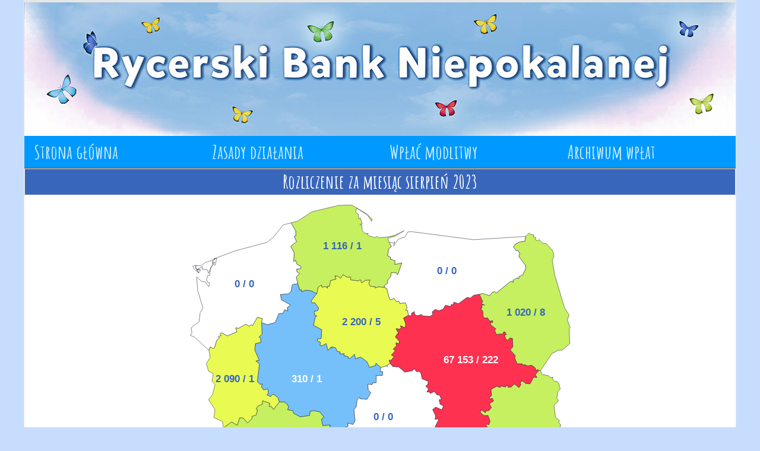

--- FILE ---
content_type: text/html; charset=utf-8
request_url: https://rbn.niepokalanow.pl/mapa-wplywow/166
body_size: 8891
content:
<!DOCTYPE html>
<html class="no-js" lang="pl" dir="ltr">
<head>
  <meta http-equiv="x-ua-compatible" content="ie=edge">
  <meta name="viewport" content="width=device-width, initial-scale=1">
	<meta name="description" content="Rycerski Bank Niepokalanej - bank modlitw różańcowych">
	<meta name="keywords" content="Bank,Rycerzyk,Niepokalanej,MI,Rycerstwo Niepokalanej,Kolbe,Maryja,Niepokalana,modlitwa">
	<title>Mapa wpływów : Rycerski Bank Niepokalanej</title>
	<link rel="shortcut icon" href="https://rbn.niepokalanow.pl/themes/default/img/favicon.ico" type="image/x-icon">
	<link rel="stylesheet" href="https://rbn.niepokalanow.pl/plugins/foundation/foundation.min.css" type="text/css">
	<!-- <link rel="stylesheet" href="https://rbn.niepokalanow.pl/themes/default/fonts/stylesheet.css"> -->
	<link rel="stylesheet" href="https://rbn.niepokalanow.pl/themes/default/css/base.css?v=416" type="text/css">
	<link rel="stylesheet" href="https://rbn.niepokalanow.pl/plugins/maps/cssmap.css?v=412" type="text/css">
</head>
<body>
<div class="frame">
<div class="logo"><a href="https://rbn.niepokalanow.pl/"><img src="https://rbn.niepokalanow.pl/themes/default/img/rycerski-bank-niepokalanej-baner.jpg" alt="Rycerski Bank Niepokalanej"></a></div>
<div data-sticky-container><ul class="menu" data-sticky data-options="marginTop:0;" style="width:100%"><li><a href="https://rbn.niepokalanow.pl/">Strona główna</a></li><li><a href="https://rbn.niepokalanow.pl/zasady-dzialania">Zasady działania</a></li><li><a href="https://rbn.niepokalanow.pl/formularz-wplat">Wpłać modlitwy</a></li><li><a href="https://rbn.niepokalanow.pl/archiwum-wplat">Archiwum wpłat</a></li></ul></div><div id="content-fluid"><div class="card"><div class="card-divider bg-primary"><h3 class="m-auto">Rozliczenie za miesiąc sierpień 2023</h3></div></div><div id="map-poland"><svg xmlns="http://www.w3.org/2000/svg" viewBox="0 0 600 600"><g><a href="https://rbn.niepokalanow.pl/mapa-wplywow/2023/dolnoslaskie"><path data-tooltip id="PL-DS" class="land l4" d="M52.62,352.71l13.01-9.76,8.96,5.37,3.91-11.77,5.65,.27,6.79,7.89,6.84-6.97,.26-3.5,6.41-1.97,2.07-8.32-2.23-1.11,3.09-5.12,6.71-2.31,.41-5.79,11.59,3.89-.96,5.24,3.32-.21,3.49,5.01,9.03-12h0l7.73,.08,4.86,3.32,2.2,4.22-1.49,4.67,7.83,1.25,1.9,4.56,10.1,5.38,14.74-2.16,.68-6.08,5.02-1.64,10.41,1.97,6.79,8.61-4.13,3.22,2.18,9.91,11.94-1.04-1.79,6.74,2.22,1.2-.2,8.44,3.25,5.27h0l-8,3.01-3.76-2.77-3.79,3.47,2.15,6.94-3.75,2.19,1.33,6.65-6.77,2.31-.22,5.53-3.59-1.48-.97,2.42,2.74,1.09-4.2,3.78,1.16,6.23-3.82-.98-1.87,2.24,2.32,2.52-4.26,3.04,2.21,2.27-.81,6.79-7.62,1.15-4.27,13.45-6.06-1.5-2.46,3.39h0l-3.14,3.82,3.09,1.75,2.31,7.05,3.41,1.25,1.51,6.94-1.77,1.23-1.37-2.71-8.01,3.61-9.46,10.25-6.63-4.2-1.45-7.41-7.49-9.49-3.22-.75-1.35-4.81-4.98,1.18-5.1-6.22,7.11-7.13,2.92,.49,5.1-7.41-6.22-8-6.61-.88-2.89,4.2-5.15-3.4-4.76,6.18-2.31-1.41,2.15-1.6-1.93-5.2-7.87,.94-2.8-7.76-6.69,1.75-16.3-6.82-3.95,2.95-.42-5.63-5.48-5.21-.17-8.62-2.19-1.9-4.1,1.22-.14-3.26-2.42,2.89-4.16-3.17-4.64,1.15-1.03,1.98,3.27,2.25-1.23,9.68-10.88-.4,8.56-17.45,4.6-18.8-4-11.62Z" title="dolnośląskie" /><text data-tooltip x="100" y="380" class="bile l4" title="dolnośląskie: 1 700 modlitw od 3 osób">1 700 / 3</text></a><a href="https://rbn.niepokalanow.pl/mapa-wplywow/2023/kujawsko-pomorskie"><path data-tooltip id="PL-KP" class="land l5" d="M200.22,140.33l1.83-9.57,5.46-4.05,.85,3.64,5.08-1.19,3.9,2.64-.92-2.94,3.92-.19,1.32-8.95,8.97-2.12-1.95-5.15,5.3,.52,3.58,3.4,4.24-6.08,5.86,4.06,6.1-.04-.25,4.37,11.97,1.53,3.46-1.85,2.15,5.07,6.14-4.13,7.05-.47-1.82,5.83,1.84,3.84,8.36,1.09-.17,1.82,5.48-1.92,9.22,1.2h0l3.42,1.53,4.47,16.68,1.9,1.37,5.13-2.49,3.68,5.08,3.93-.77,1.43,3.71,9.13-.77,2.7,7.66-2.48,3.79,3.16,.74,1.25,7.61h0l-7.67,4.12,3.34,9.16-.6,6.61-7.65-3.48,1.35,3.04-2.97,2.43-5.12-.99,4.13,8.54-2.49-.21-2.91,4.85,6.04,6.61,.13,4.43-5.15-1.79,.58,5.09-5.03,4.77,3.21,2.54-6.03,7.11,4.41,1.75-4.7,6.35-3.15,.02,1.5,4.98h0l-4.88,3.23,.63,2.24-1.23-1.7-9.39,2.67h0l-7.6-6.71-.58,3.36-9.64,3.32-4.34-9.48-9.8-6.99-8.25,2.87-1.24-7.26-6.52,6.11-3.45-.19-.49-2.18-6.33-1.47,.19-3.36-6.57,.94,.48-3.47-4.48-.85-2.85-5.62-5.08-1.61-1.38,2.32-.41-2.3-5.16,5.62-2.88-10.82-6.63,3.68-3.18-.86,.96-4.72-5.05-2.8,.33-2.92,5.78-.32,.9-14.06-13.19-6.84,3.04-13.54,2.39-1.2-3.22-1.31-1-6.17,5.51-1.26,1.48-4.09-6.04-8.07-4.39,.27-1.19-3.46,8.84-11.43Z" title="kujawsko-pomorskie" /><text data-tooltip x="240" y="190" class="bile l5" title="kujawsko-pomorskie: 2 200 modlitw od 5 osób">2 200 / 5</text></a><a href="https://rbn.niepokalanow.pl/mapa-wplywow/2023/lubelskie"><path data-tooltip id="PL-LU" class="land l4" d="M550.71,261.92l2.86,.17h0l1.56,5.69,11.53,2.55,1.83,2.78,4.67-.67-.83,2.65,3.72,4.2,3.05-.69,3.27,3.66,2.21,8.81-3.78,4.21-1.5,10.68,2.34,3.97-6.83,7,2.29,19.08,6,4.45-.8,4.2,3.23,2.6-3.42,12.44h3.12l2.6,7.58,7.99,6.12-.77,4.96,3.17,2.5,3.73,11.87,10.73,7.97-11.23,5.26,.37,3.75,3.37,.92-.35,4.04,3.31,.34,1.51,8.08-3.87,18.3-2.23,3.25-16.49,2.25-11.33,13.28h0l-1.51-4.46-6.87-.81,1.7-4.27-4.59-6.06-6.57,5.05-4.19-3.61-9.98,10.38-25.03-1.99,4.73-4.47-11,1.12-4.15-5.32-2.23,.38,3.53-3.71-.83-2.59,6.08,.83,2.6-2.46-3.85-.46,3.04-1.03-3.2-1.27,.53-6.62-6.31-.48-4.24-3.72-5.5-.48-2.96-4.18-4.26-.19,4.14-8.58-2.28-4.17-6.41-1.89-3.31,3.39-6.7,1.1-2.6-3.2h0l-3.75-24.86h0l-1.1-12.52,3.15-9.16-2.81-.34,3.51-5.91-5.63-4.49,2.6-2.61,2.24,1.01,2.03-5.63-3.28-8.78-6.52,.12-5.83-5.35,1.89-4.09,6.24,4.7,.69-2.84,5.16-.55,3.67-4.81-3.4-5.72,6.85-4.6-1.96-4.03-3.96,1.16-.82-1.91,3.63-4.06-1.13-9.19,9.16-5.33,5.32,2.11,1.53-2.48,6.89,1.67,2.83-2.8,2.04,3.39,4.59-.7,4.63-4.85,7.61,5.78,2.84-4.66-1.28-2.71,3.45-3.3,5.93,4.43,6.44,.33,5.3-10.47,5.4,.38-2.64-4.26,5.68-6.55Z" title="lubelskie" /><text data-tooltip x="500" y="380" class="bile l4" title="lubelskie: 1 280 modlitw od 4 osób">1 280 / 4</text></a><a href="https://rbn.niepokalanow.pl/mapa-wplywow/2023/wielkopolskie"><path data-tooltip id="PL-WP" class="land l2" d="M169.82,123.2l3.43,11.61,3.12-.59-.02,3.3,5.83-2.57,8.87,.87,9.17,4.51h0l-8.84,11.43,1.19,3.46,4.39-.27,6.04,8.07-1.48,4.09-5.51,1.26,1,6.17,3.22,1.31-2.39,1.2-3.04,13.54,13.19,6.84-.9,14.06-5.78,.32-.33,2.92,5.05,2.8-.96,4.72,3.18,.86,6.63-3.68,2.88,10.82,5.16-5.62,.41,2.3,1.38-2.32,5.08,1.61,2.85,5.62,4.48,.85-.48,3.47,6.57-.94-.19,3.36,6.33,1.47,.49,2.18,3.45,.19,6.52-6.11,1.24,7.26,8.25-2.87,9.8,6.99,4.34,9.48,9.64-3.32,.58-3.36,7.6,6.71h0l-.99,6.05,4.26,.55-.68,5.93-9.8-.05-.05,11.61-5.27,.13-.87,2.7-7.11-.59,.82,9.57,4.06,3.75-6.24,10.69-10.53-.97-.76-2.23-3.94,3.21-1.64,11.65-3.53,4.5,1.65,18.07-3.35,5.51-8.21-2.37,.67,4.89-7.27,3.67,1.86,8.75,4.28-.57-1.47,9.43h0l-16.72,6.84-3.97-1.51,1.85-5.38-3.1-1.56h0l-3.25-5.27,.2-8.44-2.22-1.2,1.79-6.74-11.94,1.04-2.18-9.91,4.13-3.22-6.79-8.61-10.41-1.97-5.02,1.64-.68,6.08-14.74,2.16-10.1-5.38-1.9-4.56-7.83-1.25,1.49-4.67-2.2-4.22-4.86-3.32-7.73-.08h0l-2.21-6.55-5.46-4.6-3-.8-2.75,3.51-6.07-2.36,2.21-3.12-.88-6.68-6.41,1.85-3.65-4.84,1.3-4.83-3.53,.67-4.27-4.48,3.28-27.79-5.55-4.78,5.27-1.03-7.08-16.17,1.09-10.15,8.67-2.02-.64-7.19-2.6-1.13,5.09-4.53-.83-18.44h0l9.45,3.39,12.08-3.54,5.66-13.85,6.35-.52,2.93-5.88,4.77,2.08-.58-5.45,4.91-4.04-14.2-7.97-1.67-8.49,12.3-1.07,4.42-3.61,1.89-10.32,4.31-2.2,1.17,1.85,3.08-3.27Z" title="wielkopolskie" /><text data-tooltip x="160" y="280" class="bile l2" title="wielkopolskie: 310 modlitw od 1 osoby">310 / 1</text></a><a href="https://rbn.niepokalanow.pl/mapa-wplywow/2023/lodzkie"><path data-tooltip id="PL-LD" class="land l0" d="M316.13,250.76l3.94,4.72,9.52,.7,9.63,8.2,11.87-2.25,2.56-3.17,4.7,5.13,3.18-1.22,3.26,3.31,1.77,8.66,9.84,4.31-.76,4.71-3.43,2.73,4.6,4.56-2.62,4.55,4.27-.08,.47,2.42,6.81-2.88,4.61,5.25,3.7,.19,3.22,7.31-3.81,.33,1.57,6.85,4.6,2.23v2.82l-2.3,3.88-9.41-4.18-4.62,3.78,4.75,10.07-1.07,5.22,5-.89,.53,2.18-6.89,13.76h0l-3.48,3.98-.08,7.18-6.78-2.13-1.16,5.33-14.28,.17-1.11,11.47,4.67,1.46-1.79,9.23-9.45-8.31-2.9,7.07,.88,5.31-5.84,6.54h0l-4.57,1.09-.37-3-4.86-2.51-5.58,1.98-5.16-11.14-3.69,1.07-1.91-5.19-3.89,1.28-2.28,4.37-16.61-11-4.16,4.05-13.22,.51h0l-5-2.85-2.15-5.46-3.58,4.76-1.49-2.78-18.63-5.36h0l1.47-9.43-4.28,.57-1.86-8.75,7.27-3.67-.67-4.89,8.21,2.37,3.35-5.51-1.65-18.07,3.53-4.5,1.64-11.65,3.94-3.21,.76,2.23,10.53,.97,6.24-10.69-4.06-3.75-.82-9.57,7.11,.59,.87-2.7,5.27-.13,.05-11.61,9.8,.05,.68-5.93-4.26-.55,.99-6.05h0l9.39-2.67,1.23,1.7-.63-2.24,4.88-3.23Z" title="łódzkie" /><text data-tooltip x="290" y="340" class="bile l0" title="łódzkie">0 / 0</text></a><a href="https://rbn.niepokalanow.pl/mapa-wplywow/2023/mazowieckie"><path data-tooltip id="PL-MZ" class="land l9" d="M344.91,174.83l5.17,.78-.66-3.99,5.11-3.02-.27,4,4.17,2.77,7.24-1.96,2.42,2.23,10.71,.71,4.34-2.57-.66-4.69,4.84-3.75,5.94,2.12,6.32-2.68,3.76-6.22,8.07,2.02,1.32-3.05,3.18,.23,.63-4.09,7.24,2.57,13.48-9.88,5.34,1.04,5.43-4.5,8.99-1.55h0l5.18,11.56-1.89,3.64,5.09,2.02-4.12-.48-.61,5.55-2.06-.37,3.87,5.18,.49,7.92,2.31,2.78,4.51-.55,3.63,5.47,4.44-1.07v3.3l-2.58-.71-1.08,3.62,9.01,7.01-2.12,2.14,2.77,6.37,10.71-.79,.26-2.86,3.03,.13,.5,3.61,1.9-.41-3.71,1.9,2.22,5.9,3.03,1.97,3.15-3.78,4.3,.81,.56,13.51-4.29,4.49,8.15,9.12-.94,3.97,4.14,8.9,7.72,.08,1.39,2.7,1.4-1.88,5.95,2.54,6.2-1.18,5.85,4.45,.52,3.99,3.54-1.63,1.27,1.65h0l-5.68,6.55,2.64,4.26-5.4-.38-5.3,10.47-6.44-.33-5.93-4.43-3.45,3.3,1.28,2.71-2.84,4.66-7.61-5.78-4.63,4.85-4.59,.7-2.04-3.39-2.83,2.8-6.89-1.67-1.53,2.48-5.32-2.11-9.16,5.33,1.13,9.19-3.63,4.06,.82,1.91,3.96-1.16,1.96,4.03-6.85,4.6,3.4,5.72-3.67,4.81-5.16,.55-.69,2.84-6.24-4.7-1.89,4.09,5.83,5.35,6.52-.12,3.28,8.78-2.03,5.63-2.24-1.01-2.6,2.61,5.63,4.49-3.51,5.91,2.81,.34-3.15,9.16,1.1,12.52h0l-3.19,2.84-8.7-3.6-6.23,1.71-2.84,4.34-6.83-7.04-12.16,.44,.67-4.69-4.45-2.44,1.75-3.16-2.23-2.67-1.48,5.52-3.68,1.22-6.25-2.45-2.31,4.27-8.5-4.46-1.94,2.18,.71-4.43-5.65-4.89-3.19,.98-3.53-7.51,1.31-2.9-5.43-.84h0l6.89-13.76-.53-2.18-5,.89,1.07-5.22-4.75-10.07,4.62-3.78,9.41,4.18,2.31-3.88v-2.82l-4.61-2.23-1.57-6.85,3.81-.33-3.22-7.31-3.7-.19-4.61-5.25-6.81,2.88-.47-2.42-4.27,.08,2.62-4.55-4.6-4.56,3.43-2.73,.76-4.71-9.84-4.31-1.77-8.66-3.26-3.31-3.18,1.22-4.7-5.13-2.56,3.17-11.87,2.25-9.63-8.2-9.52-.7-3.94-4.72h0l-1.5-4.98,3.15-.02,4.7-6.35-4.41-1.75,6.03-7.11-3.21-2.54,5.03-4.77-.58-5.09,5.15,1.79-.13-4.43-6.04-6.61,2.91-4.85,2.49,.21-4.13-8.54,5.12,.99,2.97-2.43-1.35-3.04,7.65,3.48,.6-6.61-3.34-9.16,7.67-4.12Z" title="mazowieckie" /><text data-tooltip x="400" y="250" class="bile l9" title="mazowieckie: 67 153 modlitw od 222 osób">67 153 / 222</text></a><a href="https://rbn.niepokalanow.pl/mapa-wplywow/2023/malopolskie"><path data-tooltip id="PL-MA" class="land l6" d="M356.41,435.73l2.32-1.39,17.38,4.79,4.11,9.87-2.5,3.74,4.23,3.07-1.57,2.02,4.56,7.75,15.9-1.88,6.83-7.39,2.82,1.54,3.53-3.16,10.05-1.02,4.65-3.64,2.57,2.35,1.98-2.37h0l.6,3.86-4.45,5.21,1.88,4.38-1.48,6.53,1.96,.55-1.77,.41,3.14,3.41-3.08,3.72,2.51,2.64-2.59,4.18,1.95,5.39,6.75,2.45-3.86,1.39-.17,3.14-5.62,1.18,1.1,5.95,9.57,2.51,2.49,5.29-1.87,10.2,5.8,8.95-1.38,5.77h0l-7.4-2.54-4.02,5.46-5.12-3.07-4.42,1.34,3.15,4.25-10.64,7.25-4-4.64-4.07,.35-3.5-6.79-7.55-.19-2.54,3.9-6.37-3.66-8.27,1.1-1.22,5.56-5.7-.73-4.51,3.4-3.9,12.69-8.49-5.17-4.39,3.53-5.13-.21-1.31-3.36,3.43-3.97-1.96-12.27-4.45,2.16-5.35-2.04,.66-4.6-3.52,.23-3.34-10.96-3.7-3.78h0l.83-5.29-5.96-2.43,4.61-4.34-.67-3.22-7.27-1.17-1.98-7.72-7.39,.61,1.08-8.76-6.86,.38,5.13-10.35,3.88-.63,1.14-6.15,.61,1.89,1.06-2.8,4.11-.58,.21-3.78,4.43-1.7,.68-2.13-7.27-6.14,3.41-2.68,7.6-.39-2.03-4.87,2.83,.48,1.58-4.6,19.54-2,2.92-3.28,4.39-.14-1.32-2.84Z" title="małopolskie" /><text data-tooltip x="340" y="500" class="bile l6" title="małopolskie: 5 000 modlitw od 3 osób">5 000 / 3</text></a><a href="https://rbn.niepokalanow.pl/mapa-wplywow/2023/slaskie"><path data-tooltip id="PL-SL" class="land l5" d="M278,382.77l13.22-.51,4.16-4.05,16.61,11,2.28-4.37,3.89-1.28,1.91,5.19,3.69-1.07,5.16,11.14,5.58-1.98,4.86,2.51,.37,3,4.57-1.09h0l5.28,4.07-5.13,6.48-2.89-.78,1.43,3.98,7.14,.81,2.08,1.73-1.57,3.35,4.13,.63-8.26,9.44,6.9,1.43,3,3.33h0l1.32,2.84-4.39,.14-2.92,3.28-19.54,2-1.58,4.6-2.83-.48,2.03,4.87-7.6,.39-3.41,2.68,7.27,6.14-.68,2.13-4.43,1.7-.21,3.78-4.11,.58-1.06,2.8-.61-1.89-1.14,6.15-3.88,.63-5.13,10.35,6.86-.38-1.08,8.76,7.39-.61,1.98,7.72,7.27,1.17,.67,3.22-4.61,4.34,5.96,2.43-.83,5.29h0l-6.6,7.13-6.03,.41-4.19,11.22-13.08,1.57-.48-10.14-8.29-1.85-1.81-14.39-11.11-4.31-3.22-18.75-5.1,1.64-9.49-4.22-.89,3.18-6.86-7.86-5.54,.34-4.99-6.73h0l2.38-4.24-.66-6.23,11.44-1.97-.8-1.75,7.12-4.12,4.52,.98-4.21-10.35,2.21-3.08-.88-9.13,6.23,2.36-2.85-8.15,10.44-.47-.3-5.28-4.11-1.78-2.72-7.49,5.64-4.2-4.31-5.19,6.99-6.4-.43-9.22,4.69-5.82-1.83-3.3Z" title="śląskie" /><text data-tooltip x="272" y="450" class="bile l5" title="śląskie: 3 000 modlitw od 1 osoby">3 000 / 1</text></a><a href="https://rbn.niepokalanow.pl/mapa-wplywow/2023/podlaskie"><path data-tooltip id="PL-PD" class="land l4" d="M534.4,45.38l8.8,2.7-1.01,2.15,4.06,1.89-1.12,2.89,2.98,1.81,3.27-1.68,5.5,5.73,6.29,.99,9.11,10.32,2.54,9.03-2.82,6.87,4.08,23.71,15.32,50.91,7.17,11.69-2.78,7.74,4.52,12.33-1.82,2.12,1.34,22.66-12.42,10.6-5.88,.03-10.11,5.33-17.85,26.89h0l-2.86-.17h0l-1.27-1.65-3.54,1.63-.52-3.99-5.85-4.45-6.2,1.18-5.95-2.54-1.4,1.88-1.39-2.7-7.72-.08-4.14-8.9,.94-3.97-8.15-9.12,4.29-4.49-.56-13.51-4.3-.81-3.15,3.78-3.03-1.97-2.22-5.9,3.71-1.9-1.9,.41-.5-3.61-3.03-.13-.26,2.86-10.71,.79-2.77-6.37,2.12-2.14-9.01-7.01,1.08-3.62,2.57,.71v-3.3l-4.43,1.07-3.63-5.47-4.51,.55-2.31-2.78-.49-7.92-3.87-5.18,2.06,.37,.61-5.55,4.12,.48-5.09-2.02,1.89-3.64-5.18-11.56h0l5.49-1.25,10.62,3.56,3.84-5.19,4.03-1.33,2.32,2.41,20.1-16.22,3.92-2.63,2.94,1.81-.56-3.3,7.54-3.92,1.36,1.73,1.3-3.89,5.52-2.58,4.78-10.03-.73-5.08-10.34-13.72,1.47-4.4-2.6-4.98-2.75,.49-4.66-5.92,2.64-4.37,7.44-4,8.27-.97,.75-7.51h0l4.69-4.68Z" title="podlaskie" /><text data-tooltip x="500" y="175" class="bile l4" title="podlaskie: 1 020 modlitw od 8 osób">1 020 / 8</text></a><a href="https://rbn.niepokalanow.pl/mapa-wplywow/2023/podkarpackie"><path data-tooltip id="PL-PK" class="land l3" d="M473.52,406.4l2.6,3.2,6.7-1.1,3.31-3.39,6.41,1.89,2.28,4.17-4.14,8.58,4.26,.19,2.96,4.18,5.5,.48,4.24,3.72,6.31,.48-.53,6.62,3.2,1.27-3.04,1.03,3.85,.46-2.6,2.46-6.08-.83,.83,2.59-3.53,3.71,2.23-.38,4.15,5.32,11-1.12-4.73,4.47,25.03,1.99,9.98-10.38,4.19,3.61,6.57-5.05,4.59,6.06-1.7,4.27,6.87,.81,1.51,4.46h0l-16.02,13.82-38.94,54.02,3.49,3.42,2.98,12.33-1.91,12.23,1.95,1.42-2.4,3.75,2.93-.69-1,2.22,9.17,5.78v8.26l-2.61,.48-4.7-4.72-5.39,1.29-5.75-5.31-10.11-.24-3.34-4.2-8.64-.8-.13-2.83-10.7-3.14-5.31-12.13-7.42-4.03-3.14,3.42-9.58-8.76-9.7,3.21-4.72-1.85h0l1.38-5.77-5.8-8.95,1.87-10.2-2.49-5.29-9.57-2.51-1.1-5.95,5.62-1.18,.17-3.14,3.86-1.39-6.75-2.45-1.95-5.39,2.59-4.18-2.51-2.64,3.08-3.72-3.14-3.41,1.77-.41-1.96-.55,1.48-6.53-1.88-4.38,4.45-5.21-.6-3.86h0l6.39-6.46,8.13-3.3,.16-3.32,9.16-2.47,4.51-8.66,5.09-4.19,1.91,1.04,4.9-16.25Z" title="podkarpackie" /><text data-tooltip x="460" y="490" class="bile l3" title="podkarpackie: 520 modlitw od 4 osób">520 / 4</text></a><a href="https://rbn.niepokalanow.pl/mapa-wplywow/2023/pomorskie"><path data-tooltip id="PL-PM" class="land l4" d="M255.45,.5l22.84,13.61,9.27,8.47-.74,3.58-6.45-9.89-17.22-10.73-1.71,6.17,4.71,3.71-.1,6.56,2.89-.88,3.06,9.5-3.76,.51,3.28,1.51,.32,8.05,3.81,4.16,5.99,.86-2.08,.64,2.63,2.59,9.97,2.94,2.77-2.08,3.63,2.26,12.67-.89,13.08-3.12,13.69-6.93-14.48,8.71-11.38,3.15,2.31,6.46h0l3.71,6.59-4.4,3.62-1.75,10.98,4.45,2.02v3.59l7.26,1.8-.14,6.25,11.07-2.41-6.83,18.98-2.14-3.21-7.87-.26-.98,6.62-4.71,5.03-.16,5.17-5.21,3.54,.45,2.92h0l-9.22-1.2-5.48,1.93,.17-1.83-8.36-1.09-1.84-3.84,1.82-5.83-7.05,.47-6.15,4.12-2.14-5.07-3.46,1.85-11.98-1.53,.25-4.36-6.09,.04-5.86-4.06-4.25,6.08-3.58-3.4-5.3-.53,1.95,5.15-8.97,2.12-1.32,8.96-3.92,.18,.92,2.94-3.89-2.65-5.08,1.19-.85-3.63-5.46,4.04-1.83,9.57h0l-9.17-4.51-8.86-.87-5.84,2.57,.02-3.3-3.11,.58-3.44-11.61h0l-2.17-9.18,5.27-5.36-4.44-3.3,.03-3.76,5.98-.56,.81-3.42-6.46-3.65-2.17-5.98-3.01,1.82,.73-14.09-5.46-10.1,9.16-7.3-3.55-8.57,2.7-.69-.42-7.69-7.18-12.72h0l10.51-2.71,22.06-14.65L234.51,1.01l20.94-.51Z" title="pomorskie" /><text data-tooltip x="210" y="70" class="bile l4" title="pomorskie: 1 116 modlitw od 1 osoby">1 116 / 1</text></a><a href="https://rbn.niepokalanow.pl/mapa-wplywow/2023/opolskie"><path data-tooltip id="PL-OP" class="land l0" d="M225.21,369.47l3.1,1.56-1.85,5.38,3.97,1.51,16.72-6.84h0l18.63,5.36,1.49,2.78,3.58-4.76,2.15,5.46,5,2.85h0l1.83,3.3-4.69,5.82,.43,9.22-6.99,6.4,4.31,5.19-5.64,4.2,2.72,7.49,4.11,1.78,.3,5.28-10.44,.47,2.85,8.15-6.23-2.36,.88,9.13-2.21,3.08,4.21,10.35-4.52-.98-7.12,4.12,.8,1.75-11.44,1.97,.66,6.23-2.38,4.24h0l-1.82,2.57,2.44,.21,.05,2.96-2.48-1.27-8.25,4.33-5.69-4.52-3.54-8.13-4.17-.5-3.49-4.56,10.1-4.5-2.46-10.89-1.87-.66-4.48,5.87-7.23-.85-3.38,2.21-3.29-2.97-2.06,1.76-.13-6.07-4.05,.83-4.9-6.34-17.84-5.87h0l2.46-3.39,6.06,1.5,4.27-13.45,7.62-1.15,.81-6.79-2.21-2.27,4.26-3.04-2.32-2.52,1.87-2.24,3.82,.98-1.16-6.23,4.2-3.78-2.74-1.09,.97-2.42,3.59,1.48,.22-5.53,6.77-2.31-1.33-6.65,3.75-2.19-2.15-6.94,3.79-3.47,3.76,2.77,8-3.01Z" title="opolskie" /><text data-tooltip x="202" y="420" class="bile l0" title="opolskie">0 / 0</text></a><a href="https://rbn.niepokalanow.pl/mapa-wplywow/2023/swietokrzyskie"><path data-tooltip id="PL-SK" class="land l10" d="M385.62,353.96l5.43,.84-1.31,2.9,3.53,7.51,3.19-.98,5.65,4.89-.71,4.43,1.94-2.18,8.5,4.46,2.31-4.27,6.25,2.45,3.68-1.22,1.48-5.52,2.23,2.67-1.75,3.16,4.45,2.44-.67,4.69,12.16-.44,6.83,7.04,2.84-4.34,6.23-1.71,8.7,3.6,3.19-2.84h0l3.75,24.86h0l-4.9,16.25-1.91-1.04-5.09,4.19-4.51,8.66-9.16,2.47-.16,3.32-8.13,3.3-6.39,6.46h0l-1.98,2.37-2.57-2.35-4.65,3.64-10.05,1.02-3.53,3.16-2.82-1.54-6.83,7.39-15.9,1.88-4.56-7.75,1.57-2.02-4.23-3.07,2.5-3.74-4.11-9.87-17.38-4.79-2.32,1.39h0l-3-3.33-6.9-1.43,8.26-9.44-4.13-.63,1.57-3.35-2.08-1.73-7.14-.81-1.43-3.98,2.89,.78,5.13-6.48-5.28-4.07h0l5.84-6.54-.88-5.31,2.9-7.07,9.45,8.31,1.79-9.23-4.67-1.46,1.11-11.47,14.28-.17,1.16-5.33,6.78,2.13,.08-7.18,3.48-3.98Z" title="świętokrzyskie" /><text data-tooltip x="380" y="420" class="bile l10" title="świętokrzyskie: 81 673 modlitw od 498 osób">81 673 / 498</text></a><a href="https://rbn.niepokalanow.pl/mapa-wplywow/2023/warminsko-mazurskie"><path data-tooltip id="PL-WM" class="land l0" d="M350.23,42.59l97.62,12.65,81.86-5.18h0l-.75,7.51-8.27,.97-7.44,4-2.64,4.37,4.66,5.92,2.75-.49,2.6,4.98-1.47,4.4,10.34,13.72,.73,5.08-4.78,10.03-5.52,2.58-1.3,3.89-1.36-1.73-7.54,3.92,.56,3.3-2.94-1.81-3.92,2.63-20.1,16.22-2.32-2.41-4.03,1.33-3.84,5.19-10.62-3.56-5.49,1.25h0l-8.99,1.55-5.43,4.5-5.34-1.04-13.48,9.88-7.24-2.57-.63,4.09-3.18-.23-1.32,3.05-8.07-2.02-3.76,6.22-6.32,2.68-5.94-2.12-4.84,3.75,.66,4.69-4.34,2.57-10.71-.71-2.42-2.23-7.24,1.96-4.17-2.77,.27-4-5.11,3.02,.66,3.99-5.17-.78h0l-1.25-7.61-3.16-.74,2.48-3.79-2.7-7.66-9.13,.77-1.43-3.71-3.93,.77-3.68-5.08-5.13,2.49-1.9-1.37-4.47-16.68-3.42-1.53h0l-.44-2.93,5.21-3.54,.16-5.17,4.71-5.04,.99-6.61,7.86,.26,2.14,3.2,6.83-18.98-11.07,2.41,.14-6.25-7.25-1.81v-3.58l-4.46-2.03,1.75-10.98,4.4-3.63-3.7-6.58h0l6.94,1.03,1.72-1.96-1.64,6.66,7.26-10.52,10.69-3.72,4.69-7.99,6.11-.34Z" title="warmińsko-mazurskie" /><text data-tooltip x="390" y="110" class="bile l0" title="warmińsko-mazurskie">0 / 0</text></a><a href="https://rbn.niepokalanow.pl/mapa-wplywow/2023/lubuskie"><path data-tooltip id="PL-LB" class="land l5" d="M29.85,229.85l2.02-5.36,4.71,2.56,2.27-1.43,3.25-11.53,3.98-3.2-.79-3.01,3.89-1.21-2.05-1.91,2.03-2.75,10.05,5.1,14.95-6.38-2.16-6.48,4.55,1.01,11.51-6.61,5.7,3.18,2.63-2.22,2.41,1.22,7.53-13.02,8.12,1.94-1.5,6.34h0l.83,18.44-5.09,4.53,2.6,1.13,.64,7.19-8.67,2.02-1.09,10.15,7.08,16.17-5.27,1.03,5.55,4.78-3.28,27.79,4.27,4.48,3.53-.67-1.3,4.83,3.65,4.84,6.41-1.85,.88,6.68-2.21,3.12,6.07,2.36,2.75-3.51,3,.8,5.46,4.6,2.21,6.55h0l-9.03,12-3.49-5.01-3.32,.21,.96-5.24-11.59-3.89-.41,5.79-6.71,2.31-3.09,5.12,2.23,1.11-2.07,8.32-6.41,1.97-.26,3.5-6.84,6.97-6.79-7.89-5.65-.27-3.91,11.77-8.96-5.37-13.01,9.76h0l-1.36-10.33-13.52-5.97,1.68-12.65-10.14-15.83,6.32-7.94,3.91-16.11-4.72-5.15,1.96-11.94-7.41-3.73-3.55-12.06,6.17-9.97-2.11-11.18Z" title="lubuskie" /><text data-tooltip x="40" y="280" class="bile l5" title="lubuskie: 2 090 modlitw od 1 osoby">2 090 / 1</text></a><a href="https://rbn.niepokalanow.pl/mapa-wplywow/2023/zachodniopomorskie"><path data-tooltip id="PL-ZP" class="land l0" d="M12.13,102.48l4.79,.56-2.96,4.56-3.55-5.1,1.72-.02Zm1.27-1.19l1.72,1.45-2.8-.02,1.08-1.43Zm-5-5.5l1.81-.17-2,2.57,5.6,9.49-7.62-6.1-1.69-4.76,3.9-1.03Zm30.97-4.48l-3.27,1.79,.43-3.07,2.84,1.28Zm.62-5.52l-4.4,2.66,.06,5.87-6.51,14.04-1.28-5.2-8.61-1.35,.56-4-8.95,4.52-2.03-3.81,1.73-2.6,6.88,.43,6.12-4.69,16.43-5.87ZM159.64,28.65l7.18,12.72,.42,7.69-2.7,.69,3.55,8.57-9.16,7.3,5.46,10.1-.73,14.09,3.01-1.82,2.17,5.98,6.46,3.65-.81,3.42-5.98,.56-.03,3.76,4.44,3.3-5.27,5.36,2.17,9.18h0l-3.08,3.27-1.17-1.85-4.3,2.2-1.9,10.33-4.41,3.6-12.31,1.07,1.68,8.48,14.19,7.97-4.91,4.04,.59,5.45-4.77-2.09-2.94,5.88-6.34,.52-5.66,13.86-12.09,3.53-9.45-3.38h0l1.5-6.34-8.12-1.94-7.52,13.02-2.41-1.22-2.64,2.23-5.7-3.19-11.51,6.61-4.55-1.01,2.15,6.48-14.94,6.38-10.05-5.1-2.04,2.75,2.05,1.91-3.88,1.21,.78,3.01-3.97,3.2-3.25,11.53-2.26,1.44-4.71-2.56-2.02,5.36h0l-23.35-21.09-5.82-2.18,2.31-4.67-1-7.74,12.2-9.21,1.97-14.94,4.31-6.45-8.53-28.75-1.32-20.47,7.48,6.54,5.85,1.22,5.74,7.4,1.33-6.18-2.96-.14-1.95-4.79,1.67-6.2,3.01-.49,2.18-13.12,4.41-4.58,2.15,1.58,2.8-10.88-4.76,.78,34.65-12.91,49.02-13.04,10.18-8.13,15.9-19.6,12.31-3.16Z" title="zachodniopomorskie" /><text data-tooltip x="70" y="130" class="bile l0" title="zachodniopomorskie">0 / 0</text></a></g></svg></div><div class="m-4"><div class="grid-x grid-margin-x"><div class="cell small-4 medium-6 m-auto text-primary text-center"><div class="grid-x grid-padding-x"><div class="cell medium-6 small-3 large-3">Skala</div><div data-tooltip class="cell small-12 medium-6 large-3 l0 top" tabindex="1" title="brak modlitw">0</div><div data-tooltip class="cell small-12 medium-6 large-3 l1 top" tabindex="2" title="od 1 do 99 modlitw">1</div><div data-tooltip class="cell small-12 medium-6 large-3 l2 top" tabindex="3" title="od 100 do 499 modlitw">100</div><div data-tooltip class="cell small-12 medium-6 large-3 l3 top" tabindex="4" title="od 500 do 999 modlitw">500</div><div data-tooltip class="cell small-12 medium-6 large-3 l4 top" tabindex="5" title="od 1000 do 1999 modlitw">1 000</div><div data-tooltip class="cell small-12 medium-6 large-3 l5 top" tabindex="6" title="od 2000 do 4999  modlitw">2 000</div><div data-tooltip class="cell small-12 medium-6 large-3 l6 top" tabindex="7" title="od 5000 do 9999 modlitw">5 000</div><div data-tooltip class="cell small-12 medium-6 large-3 l7 top" tabindex="8" title="od 10 000 do 19 999 modlitw">10 000</div><div data-tooltip class="cell small-12 medium-6 large-3 l8 top" tabindex="9" title="od 20 000 do 39 999 modlitw">20 000</div><div data-tooltip class="cell small-12 medium-6 large-3 l9 top" tabindex="10" title="od 40 000 do 79 999 modlitw">40 000</div><div data-tooltip class="cell small-12 medium-6 large-3 l10 top" tabindex="11" title="więcej niż 79 999 modlitw">80 000</div></div></div><div class="cell small-4 medium-3 m-auto text-primary text-center">Razem modliło się <span class="y-field">751</span> osób</div><div class="cell small-4 medium-3 m-auto text-primary text-center">Do Maryi wysłaliśmy <span class="y-field">167 062</span> modlitw</div></div></div></div>  <footer id="footer" class="cell">
    <strong>Rycerski Bank Niepokalanej</strong>, Niepokalanów, ul. Kolbego 5, 96-515 Teresin &bull; <a href="mailto:redakcja-małpka-rycerzykniepokalanej-kropka-pl" title="mail to redakcja-małpka-rycerzykniepokalanej-kropka-pl" onclick="location.href='mail'+'to'+':'+'redakcja'+unescape('%40')+'rycerzykniepokalanej.pl';return false;">e-mail</a>  </footer>
</div>
<script type="text/javascript" src="https://rbn.niepokalanow.pl/plugins/jquery/jquery.min.js"></script>
<script type="text/javascript" src="https://rbn.niepokalanow.pl/plugins/foundation/foundation.min.js"></script>
<script type="text/javascript">$(document).foundation();</script>

</body>
</html>


--- FILE ---
content_type: text/css
request_url: https://rbn.niepokalanow.pl/themes/default/css/base.css?v=416
body_size: 2166
content:
/*********************
 * RBN - css/base.css *
 * ver. 4.1.6
 *********************/
 /* */
 @import url('https://fonts.googleapis.com/css2?family=Lobster&display=swap');
 @import url('https://fonts.googleapis.com/css2?family=Amatic+SC:wght@700&display=swap');

:root {
  --ff: "Amatic SC", Lobster, Arial, Helvetica, sans-serif;
  --bg-body:#c7ddfe;
  --white: #fff;
  --default: #769d1a;
  --primary:#3866bb;
  --secondary:#face35;
  --warning:#fffc5e;
  --nav-primary: #3866bb;
  --nav-secondary: #f90;
}  

body { background:var(--bg-body);
  background-attachment:fixed; }

.frame {
  background:#FFF;
  max-width:75em;
  border-color:#e6e6e6;
  margin:0 auto;
  border-width:4px 1px;
  border-style:solid;
  border-spacing:0; }

.orbit-container > li { margin-left: 0; }

.menu {
  background:var(--primary); }
.menu .is-active > a {
  background: var(--secondary);
  color: var(--primary); }
.menu li {
  flex: 1 100%;
  margin-left:0; }
.menu a {
  color: #CEF;
  background: #09F;
  border-bottom: 1px solid #535353;
  font-family: var(--ff);
  font-size: 1.25rem;
  font-weight: bold; }
  .menu a:hover {
    color: var(--white);
    background: var(--nav-secondary);
    box-shadow: 0 .3rem rgba(63,81,181,.3); }
@media print, screen and (min-width: 40em) {
  .menu li {
    flex: 1 33%; }
    .menu a {
      font-size: 1.5rem;
     } }
@media print, screen and (min-width: 64em) {
  .menu li {
    flex: 1 10%; }
    .menu a {
      font-size: 2rem;
     } }

#content {
  display:flex;
  flex-wrap:wrap; }

#article-top, #article-header {
  flex:1 100%;
  padding:0; }

#content-fluid { flex:1 100%;
  background:#FFF; }

#footer {
  border-top: 1px solid var(--warning);
  background: var(--secondary);
  color: #000;
  padding: 1em; }

h1,.h1,h2,.h2,h3,.h3,h4,.h4 {
  font-family: var(--ff); }

table tbody tr:nth-child(even) {
  background-color: var(--warning); }
table tbody tr:nth-child(odd) {
  background-color: var(--secondary); }
table tbody tr a{display: block;}

.callout { margin:0;
  border-left: 2px solid var(--secondary);
  border-right: 2px solid var(--secondary);
  border-bottom: 2px solid var(--secondary); }

.callout .h5 > span {
  display: inline-block;
  margin-left: 1em; }

@media screen and (min-width: 40em) and (max-width: 63.9375em) {
  .callout .h5 {font-size: 1rem;}
  .callout .h5 + p {font-size: .85rem;} }

.kafel {
  position: relative;
  background: url('../img/kafel-niebo.png') no-repeat left top;
  background-size: cover; }
  .kafel > .text-field { text-shadow: -1px 2px 0px var(--white); }

/* Small only to 639px / 39.9375em */
/* Medium and up from 800px */
@media screen and (min-width: 50em) {
  .kafel {
    background: url('../img/kafel-form.png') no-repeat left top;
    background-size: cover; }
  .kafel > .text-field { margin-left: 50%; } }
/* Large and up from 1024px */
@media screen and (min-width: 64em) {
  .kafel > .text-field { margin-left: 30%; } }

.margin-none > .card {
  margin: 0; }
.border-none > .card {
  border: 0; }
.title, .card-divider {
  background: var(--secondary);
  margin: 0;
  padding: 0 .5em;
  color:  var(--primary);
  font-family: var(--ff);
  font-size: 3rem;
  font-weight:bold; }
.navtitle{ margin:0; padding:.5rem; background:var(--nav-primary); color:#FFF; font-weight:bold; }
.card-date {
  margin-bottom: .4em;
  padding:.5em;
  font-size:1rem;
  text-align:right; }

.bg-default {
  color: var(--white) !important;
  background: var(--default); }
.bg-primary {
  color: var(--white) !important;
  background: var(--primary); }
.bg-secondary {
  color: var(--primary) !important;
  background: var(--secondary); }
.bg-warning {
  color: var(--nav-primary) !important;
  background: var(--warning) !important; }

.text-uppercase {
  text-transform: uppercase !important; }
.text-primary {
  color: var(--primary) !important; }
.text-secondary {
  color: var(--secondary) !important; }
.text-default {
  color: var(--default); }

.text{ margin:0; padding:2rem; }
  .text ul { list-style-type:none; }
.autor{margin:0; padding:.5rem; text-align:right; color:#804000;}
.comment{border:1px solid #0080c0; margin:0; padding:.4rem;}

span.mono{font-family:monospace;}

.code{border:1px solid #918781; margin:.2rem 0; white-space:pre; font-family:monospace; padding:.2rem .4rem; overflow:auto;}

.quote{border:1px solid #918781; margin:.2rem 0; padding:.2rem .4rem;}

.list {
  margin: .5rem; }
  .list li {
    padding: .5rem 0; }
  .list:hover {
    background: var(--secondary); }
  .list > .body {
    margin-top: .5em;
    padding: .5em;
    font-size: 120%; }
  .list > .head {
    margin: 0;
    padding: .5em 1em;
    font-weight: bold;
    background: var(--primary);
    color: var(--white); }

table.filetable{border: 0;margin: 0;padding: 0;width: 100%;}
  table.filetable td.filename{width: 50%;}
  table.filetable td.filesize{width: 20%;}
  table.filetable td.fileaction{text-align:right; width:30%;}

ul,ol{
	padding:0;
	margin:0 5px 0 5px; }

li{
	margin-left:13px; }

img{max-width:100%; border:0;}
img.left{float:left;margin-right:.4rem;}
img.right{float:right;margin-left:.4rem;}
img.nat{width:inherit;max-width:100%;}

hr {
  border: 0;
  background-color: #e6e6e6;
  color: #e6e6e6;
height: 1px; }

/* Mapa Polski */
.y-field {
  display: block;
  background-color: var(--warning);
  font-size: large;
  font-weight: 900;
  padding: .5em;
  margin: .2em;
  border-radius: .5em;
  text-align: center;
}

/* Kolory podziękowań */
.color-fiolet {color: #b200f5}
.color-redish {color: #d00e09}
.color-greeni {color: #008000}
.color-bluish {color: #006fdd}
.color-goldi {color: #f5b200}

#content div.tr {   display: flex;
    flex-wrap: wrap; }
#content div.th, #content div.td { flex:1 30%;
  margin:0;
  padding:.25rem; }
#content div.th {background: #D3D3D3; font-weight:700}
#content div.td {background: #E1E1E1}

/* FOOT */
footer{color:#838485; text-align:center}
footer a{color:#666667;}
footer a:hover{color:#0784c4;}

/* BOOTSTRAP 4 */
.m-0 { margin: 0 !important; }
.mt-0, .my-0 { margin-top: 0 !important; }
.mr-0, .mx-0 { margin-right: 0 !important; }
.mb-0, .my-0 { margin-bottom: 0 !important; }
.ml-0, .mx-0 { margin-left: 0 !important; }
.m-1 { margin: .25rem !important; }
.mt-1, .my-1 { margin-top: .25rem !important; }
.mr-1, .mx-1 { margin-right: .25rem !important; }
.mb-1, .my-1 { margin-bottom: .25rem !important; }
.ml-1, .mx-1 { margin-left: .25rem !important; }
.m-2 { margin: .5rem !important; }
.mt-2, .my-2 { margin-top: .5rem !important; }
.mr-2, .mx-2 { margin-right: .5rem !important; }
.mb-2, .my-2 { margin-bottom: .5rem !important; }
.ml-2, .mx-2 { margin-left: .5rem !important; }
.m-3 { margin: 1rem !important; }
.mt-3, .my-3 { margin-top: 1rem !important; }
.mr-3, .mx-3 { margin-right: 1rem !important; }
.mb-3, .my-3 { margin-bottom: 1rem !important; }
.ml-3, .mx-3 { margin-left: 1rem !important; }
.m-4 { margin: 1.5rem !important; }
.mt-4, .my-4 { margin-top: 1.5rem !important; }
.mr-4, .mx-4 { margin-right: 1.5rem !important; }
.mb-4, .my-4 { margin-bottom: 1.5rem !important; }
.ml-4, .mx-4 { margin-left: 1.5rem !important; }
.m-5 { margin: 3rem !important; }
.mt-5, .my-5 { margin-top: 3rem !important; }
.mr-5, .mx-5 { margin-right: 3rem !important; }
.mb-5, .my-5 { margin-bottom: 3rem !important; }
.ml-5, .mx-5 { margin-left: 3rem !important; }
.p-0 { padding: 0 !important; }
.pt-0, .py-0 { padding-top: 0 !important; }
.pr-0, .px-0 { padding-right: 0 !important; }
.pb-0, .py-0 { padding-bottom: 0 !important; }
.pl-0, .px-0 { padding-left: 0 !important; }
.p-1 { padding: .25rem !important; }
.pt-1, .py-1 { padding-top: .25rem !important; }
.pr-1, .px-1 { padding-right: .25rem !important; }
.pb-1, .py-1 { padding-bottom: .25rem !important; }
.pl-1, .px-1 { padding-left: .25rem !important; }
.p-2 { padding: .5rem !important; }
.pt-2, .py-2 { padding-top: .5rem !important; }
.pr-2, .px-2 { padding-right: .5rem !important; }
.pb-2, .py-2 { padding-bottom: .5rem !important; }
.pl-2, .px-2 { padding-left: .5rem !important; }
.p-3 { padding: 1rem !important; }
.pt-3, .py-3 { padding-top: 1rem !important; }
.pr-3, .px-3 { padding-right: 1rem !important; }
.pb-3, .py-3 { padding-bottom: 1rem !important; }
.pl-3, .px-3 { padding-left: 1rem !important; }
.p-4 { padding: 1.5rem !important; }
.pt-4, .py-4 { padding-top: 1.5rem !important; }
.pr-4, .px-4 { padding-right: 1.5rem !important; }
.pb-4, .py-4 { padding-bottom: 1.5rem !important; }
.pl-4, .px-4 { padding-left: 1.5rem !important; }
.p-5 { padding: 3rem !important; }
.pt-5, .py-5 { padding-top: 3rem !important; }
.pr-5, .px-5 { padding-right: 3rem !important; }
.pb-5, .py-5 { padding-bottom: 3rem !important; }
.pl-5, .px-5 { padding-left: 3rem !important; }
.m-auto { margin: auto !important; }
.mt-auto, .my-auto { margin-top: auto !important; }
.mr-auto, .mx-auto { margin-right: auto !important; }
.mb-auto, .my-auto { margin-bottom: auto !important; }
.ml-auto, .mx-auto { margin-left: auto !important; }


--- FILE ---
content_type: text/css
request_url: https://rbn.niepokalanow.pl/plugins/maps/cssmap.css?v=412
body_size: 605
content:
/** map=poland 4.1.2 */
#map-poland {
  position: relative; }
  #map-poland a, #map-poland a > path {
    cursor: grab;
    outline: none; }
    #map-poland a, #map-poland a > path:focus {
      cursor: grabbing; }

svg {
  border: 0px solid #3c5dc9;
  width: 100%;
  height: calc(100vw - 50px);
  text-align: center;
  margin: 0 auto; }
@media screen and (min-width:40em) {
  svg{height:50vw; } }
@media screen and (min-width:92em) {
  svg{height:730px; } }
svg .land {
  fill: var(--white);
  fill-opacity: 1;
  stroke:#171b30;
  stroke-opacity: 1;
  stroke-width:0.5;}
/** Kolory listy wpłat */
svg .l9 {fill: #ff3151} .bile.l9{fill:var(--white);}
svg .l8 {fill: #f276ad} .bile.l8{fill:var(--white);}
svg .l7 {fill: #f9d123}
svg .l6 {fill: #f6fea2}
svg .l5 {fill: #e9fb52}
svg .l4 {fill: #c6f060}
svg .l3 {fill: #7bd684} .bile.l3{fill:var(--white);}
svg .l2 {fill: #75c0fa} .bile.l2{fill:var(--white);}
svg .l10 {fill:#e6264b;color:var(--white);} .bile.l10{fill:var(--white);}
svg .l1 {fill: #bddffc}
svg .l0 {fill: var(--white)}
svg .bile {fill: var(--nav-primary);}

.land {
  width: 100%;
  height: fit-content;
  background-color: var(--white);
  border: 1px solid #171b30; }
  .land > a {
    color: initial; }

.abroad {
  position: absolute; bottom: 0; left: 10px;
  border-radius: .5em;
  padding: .5em 1em; }
  .abroad a span {
    display: block;
    margin-bottom: .25em;
  }
/* Medium from 560px to 624px */
@media screen and (min-width: 35em) and (max-width: 39em) {
  .abroad { bottom: 30px; left: 80px; }
  .abroad a span { font-size: .9rem; } }
/* Large and up from 960px */
@media screen and (min-width: 60em) {
  .abroad { bottom: 20px; left: 80px; }
  .abroad a span { font-size: initial; } }

/** Kolory listy wpłat */
div .l9 {background-color: #ff3151;color:var(--white)}
div .l8 {background-color: #f276ad;color:var(--white)}
div .l7 {background-color: #f9d123}
div .l6 {background-color: #f6fea2}
div .l5 {background-color: #e9fb52}
div .l4 {background-color: #c6f060}
div .l3 {background-color: #7bd684;color:var(--white)}
div .l2 {background-color: #75c0fa;color:var(--white)}
div .l10 {background-color:#e6264b;color:var(--white)}
div .l1 {background-color: #bddffc}
div .bile {background-color: var(--nav-primary);}
